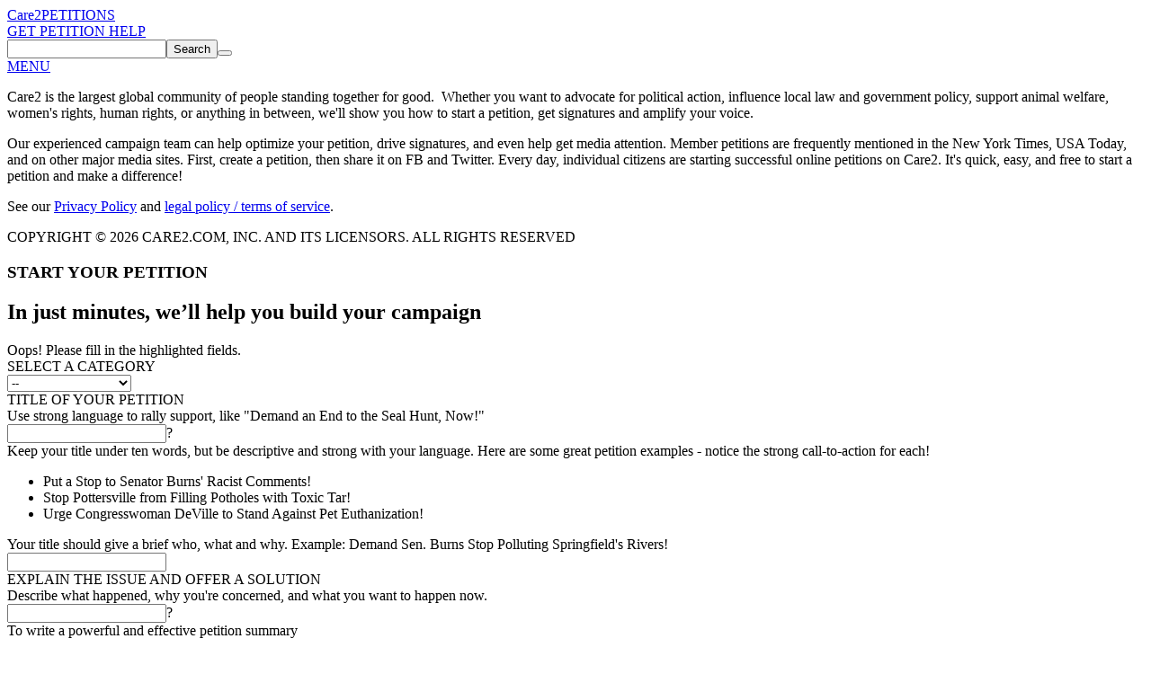

--- FILE ---
content_type: text/html; charset=UTF-8
request_url: https://www.thepetitionsite.com/create-a-petition.html?location=US-CA-VICTOR&type=city&cid=local-Victor&src=local&campaign=city-US-CA-VICTOR
body_size: 12005
content:
<!DOCTYPE html><html lang="en-us"><head><script type='text/javascript' id='vwoCode'><!-- Start VWO Async SmartCode -->
    window._vwo_code=window._vwo_code || (function() {
var account_id=698494,
    version = 1.5,
    settings_tolerance=2000,
    library_tolerance=2500,
    use_existing_jquery=false,
    is_spa=1,
    hide_element='body',
    hide_element_style = 'opacity:0 !important;filter:alpha(opacity=0) !important;background:none !important',
    /* DO NOT EDIT BELOW THIS LINE */
    f=false,d=document,vwoCodeEl=d.querySelector('#vwoCode'),code={use_existing_jquery:function(){return use_existing_jquery},library_tolerance:function(){return library_tolerance},hide_element_style:function(){return'{'+hide_element_style+'}'},finish:function(){if(!f){f=true;var e=d.getElementById('_vis_opt_path_hides');if(e)e.parentNode.removeChild(e)}},finished:function(){return f},load:function(e){var t=d.createElement('script');t.fetchPriority='high';t.src=e;t.type='text/javascript';t.onerror=function(){_vwo_code.finish()};d.getElementsByTagName('head')[0].appendChild(t)},getVersion:function(){return version},getMatchedCookies:function(e){var t=[];if(document.cookie){t=document.cookie.match(e)||[]}return t},getCombinationCookie:function(){var e=code.getMatchedCookies(/(?:^|;)\s?(_vis_opt_exp_\d+_combi=[^;$]*)/gi);e=e.map(function(e){try{var t=decodeURIComponent(e);if(!/_vis_opt_exp_\d+_combi=(?:\d+,?)+\s*$/.test(t)){return''}return t}catch(e){return''}});var i=[];e.forEach(function(e){var t=e.match(/([\d,]+)/g);t&&i.push(t.join('-'))});return i.join('|')},init:function(){if(d.URL.indexOf('__vwo_disable__')>-1)return;window.settings_timer=setTimeout(function(){_vwo_code.finish()},settings_tolerance);var e=d.createElement('style'),t=hide_element?hide_element+'{'+hide_element_style+'}':'',i=d.getElementsByTagName('head')[0];e.setAttribute('id','_vis_opt_path_hides');vwoCodeEl&&e.setAttribute('nonce',vwoCodeEl.nonce);e.setAttribute('type','text/css');if(e.styleSheet)e.styleSheet.cssText=t;else e.appendChild(d.createTextNode(t));i.appendChild(e);var n=this.getCombinationCookie();this.load('https://dev.visualwebsiteoptimizer.com/j.php?a='+account_id+'&u='+encodeURIComponent(d.URL)+'&f='+ +is_spa+'&vn='+version+(n?'&c='+n:''));return settings_timer}};window._vwo_settings_timer = code.init();return code;}());
    <!-- End VWO Async SmartCode --></script><title>Start a Petition, Create Change Now</title><meta charset="utf-8"/> <meta property="og:title" content="Start a Petition, Create Change Now" /><meta property="og:description" content="Start a petition - it&#039;s quick and easy. Tap into more than 30 million activists starting and signing Care2 petitions!" /><meta property="og:image" content="https://dingo.care2.com/assets/img/petitionsite/care2_logo.png" /><meta property="og:type" content="website" /><meta property="og:url" content="https://www.thepetitionsite.com/404.php/create-a-petition.html" /> <meta property="fb:app_id" content="482659988595053"/> <meta property="twitter:card" content="summary_large_image" /><meta property="twitter:title" content="Start a Petition, Create Change Now" /><meta property="twitter:description" content="Start a petition - it&#039;s quick and easy. Tap into more than 30 million activists starting and signing Care2 petitions!" /><meta property="twitter:image" content="https://dingo.care2.com/petitions/care2_psite.png" /><meta property="twitter:site" content="@Care2" /><meta property="twitter:creator" content="@Care2" /> <meta name="viewport" content="width = device-width, user-scalable = no"/> <meta name="apple-mobile-web-app-capable" content="yes"/> <meta name="description" content="Start a petition - it's quick and easy. Tap into more than 30 million activists starting and signing Care2 petitions!"/><meta name="viewport" content="width=device-width, initial-scale=1.0, maximum-scale=1.0"><link rel="stylesheet" type="text/css" href="//dingo.care2.com/assets/css/petitionsite/create.css?1768242165" />
<link rel="canonical" href="https://www.thepetitionsite.com/create-a-petition.html" />
<link rel="alternate" href="https://www.thepetitionsite.com/da/create-a-petition.html" hreflang="da" /><link rel="alternate" href="https://www.thepetitionsite.com/de/create-a-petition.html" hreflang="de" /><link rel="alternate" href="https://www.thepetitionsite.com/de-de/create-a-petition.html" hreflang="de-de" /><link rel="alternate" href="https://www.thepetitionsite.com/create-a-petition.html" hreflang="en" /><link rel="alternate" href="https://www.thepetitionsite.com/en-au/create-a-petition.html" hreflang="en-au" /><link rel="alternate" href="https://www.thepetitionsite.com/en-ca/create-a-petition.html" hreflang="en-ca" /><link rel="alternate" href="https://www.thepetitionsite.com/en-gb/create-a-petition.html" hreflang="en-gb" /><link rel="alternate" href="https://www.thepetitionsite.com/en-us/create-a-petition.html" hreflang="en-us" /><link rel="alternate" href="https://www.thepetitionsite.com/es/create-a-petition.html" hreflang="es" /><link rel="alternate" href="https://www.thepetitionsite.com/es-es/create-a-petition.html" hreflang="es-es" /><link rel="alternate" href="https://www.thepetitionsite.com/fr/create-a-petition.html" hreflang="fr" /><link rel="alternate" href="https://www.thepetitionsite.com/fr-ca/create-a-petition.html" hreflang="fr-ca" /><link rel="alternate" href="https://www.thepetitionsite.com/fr-fr/create-a-petition.html" hreflang="fr-fr" /><link rel="alternate" href="https://www.thepetitionsite.com/it/create-a-petition.html" hreflang="it" /><link rel="alternate" href="https://www.thepetitionsite.com/it-it/create-a-petition.html" hreflang="it-it" /><link rel="alternate" href="https://www.thepetitionsite.com/nl/create-a-petition.html" hreflang="nl" /><link rel="alternate" href="https://www.thepetitionsite.com/nl-nl/create-a-petition.html" hreflang="nl-nl" /><link rel="alternate" href="https://www.thepetitionsite.com/pt/create-a-petition.html" hreflang="pt" /><link rel="alternate" href="https://www.thepetitionsite.com/pt-br/create-a-petition.html" hreflang="pt-br" /><link rel="alternate" href="https://www.thepetitionsite.com/pt-pt/create-a-petition.html" hreflang="pt-pt" /><link rel="alternate" href="https://www.thepetitionsite.com/sv/create-a-petition.html" hreflang="sv" /><link rel="alternate" href="https://www.thepetitionsite.com/vi/create-a-petition.html" hreflang="vi" /><script>
            if (document.cookie.indexOf("swimlane") < 0) {
                var cookieString = "swimlane=" + Math.floor(Math.random() * 99) + 1;
                cookieString += ';SameSite=Lax';
                document.cookie = cookieString;
            }
        </script></head><body class="petitionsite_create_page lang-en"><div id="fb-root"></div><section class="site-container"><section class="site-pusher"><header class="site-header"><div class="containerWidth"><a href="https://www.thepetitionsite.com" class="logo">Care2</a><a href="https://www.thepetitionsite.com" class="tagline">PETITIONS</a><div class="headerLinks"><a href="#create_info" class="link link__help animated-anchor">GET PETITION HELP </a></div><div class="search"><form id="find-petitions" action="https://www.care2.com/find/site" method="get"><input type="hidden" id="find-petitions-r" name="r" value="petitions" /><input type="text" id="find-petitions-q" name="q" /><button type="submit"><span>Search</span></button><button type="reset" name="care2MainSearchReset"></button></form></div><div class="fb-like" data-href="https://www.facebook.com/Care2" data-share="false" data-layout="button_count" data-show-faces="face"></div><a href="#" id="header__icon">MENU</a></div></header><div class="main_content"><div class="seo_text"><div class="containerWidth"><p><p>Care2 is the largest global community of people standing together for good.  Whether you want to advocate for political action, influence local law and government policy, support animal welfare, women's rights, human rights, or anything in between, we'll show you how to start a petition, get signatures and amplify your voice.</p><p>Our experienced campaign team can help optimize your petition, drive signatures, and even help get media attention. Member petitions are frequently mentioned in the New York Times, USA Today, and on other major media sites. First, create a petition, then share it on FB and Twitter. Every day, individual citizens are starting successful online petitions on Care2. It's quick, easy, and free to start a petition and make a difference!</p></p><p>See our <a href='https://www.care2.com/privacy-policy'>Privacy Policy</a> and <a href="https://www.care2.com/help/general/tos.html">legal policy / terms of service</a>.</p><p>COPYRIGHT &COPY; 2026 CARE2.COM, INC. AND ITS LICENSORS. ALL RIGHTS RESERVED</p></div></div><div class="create_form"><div class="containerWidth"><h1>START YOUR PETITION</h1><h2>In just minutes, we’ll help you build your campaign</h2><form id="petition__form" class="create-form" action="#" method="post" autocomplete="off"><input type="hidden" id="create_lang" name="language_code" value="en-us "/><input type="hidden" name="petition[language_code]" value="en"/><div class="create-form__error_message">Oops! Please fill in the highlighted fields.</div><div class="create-form__custom_error_message"></div><div id="petition__field__categoryID" data-key="categoryID"class="create-form__field create-form__field__categoryID create-form__field__text optional"><label for="petition_categoryID">SELECT A CATEGORY<span>  </span></label><div class="hint"></div><div class="create-form__field__input create-form__field__input__select"><div class="dropdown-wrapper"><select id="petition_categoryID" name="petition[categoryID]" tabindex="1"><option value="" selected="selected">--</option><option value="53000">Animal Rights</option><option value="53300">Environment</option><option value="53311">Wildlife</option><option value="53400">Health</option><option value="53500">Human Rights</option><option value="53503">Racial Justice</option><option value="53511">Gender Equality</option><option value="53600">Media, Arts, Culture</option><option value="53700">Politics</option></select></div></div></div><div id="petition__field__title" data-key="title"class="create-form__field create-form__field__title create-form__field__text required"><label for="petition_title">TITLE OF YOUR PETITION</label><div class="hint">Use strong language to rally support, like "Demand an End to the Seal Hunt, Now!"</div><div class="create-form__field__input create-form__field__input__text"><span class="help"><input type="text" id="help_toggle_0" class="dropdown-toggle"><label for="help_toggle_0" class="dropdown-text">?</label><div class="dropdown-content"><div class="desktop_only">Keep your title under ten words, but be descriptive and strong with your language. Here are some great petition examples - notice the strong call-to-action for each!<ul><li>Put a Stop to Senator Burns' Racist Comments!</li><li>Stop Pottersville from Filling Potholes with Toxic Tar!</li><li>Urge Congresswoman DeVille to Stand Against Pet Euthanization!</li></ul></div><div class="mobile_only">Your title should give a brief who, what and why. Example: Demand Sen. Burns Stop Polluting Springfield's Rivers!</div></div></span><input type="text" id="petition_title" name="petition[title]" rel="required"tabindex="1"/></div></div><div id="petition__field__summary" data-key="summary"class="create-form__field create-form__field__summary create-form__field__text required"><label for="petition_summary">EXPLAIN THE ISSUE AND OFFER A SOLUTION</label><div class="hint">Describe what happened, why you're concerned, and what you want to happen now.</div><div class="create-form__field__input create-form__field__input__textarea"><span class="help"><input type="text" id="help_toggle_1" class="dropdown-toggle"><label for="help_toggle_1" class="dropdown-text">?</label><div class="dropdown-content"><div class="desktop_only">To write a powerful and effective petition summary<ul><li>Tell people in the first paragraph (2-3 sentences) why they should sign.</li><li>Keep your petition short (150-200 words), and include bulleted lists or paragraph breaks to make it easier on the eyes.</li><li>Be yourself and explain why you are passionate! Then back up your passion with some well-researched facts.</li></ul></div><div class="mobile_only">Be yourself and explain why you are passionate! Then back up your passion with some well-researched facts.</div></div></span><textarea id="petition_summary" name="petition[summary]" rel="required"tabindex="1"></textarea></div></div><div id="petition__field__phone" data-key="phone"class="create-form__field create-form__field__phone create-form__field__text optional"><label for="petition_phone">PHONE NUMBER<span> Optional and NEVER Published</span></label><div class="hint">100% Private. Care2 may contact you with urgent petition matters or media opportunities.</div><div class="create-form__field__input create-form__field__input__text"><span class="help"><input type="text" id="help_toggle_2" class="dropdown-toggle"><label for="help_toggle_2" class="dropdown-text">?</label><div class="dropdown-content"><div class="desktop_only">If we need to contact you urgently about your petition (for example, if a reporter wants to talk to you about it), good old phone is the easiest way! This is for those cases where we can really make your petition a success, so please help us by providing a working number.  Your phone number will not be shared without your consent.</div><div class="mobile_only">If we need to contact you urgently about your petition (for example, if a reporter wants to talk to you about it), good old phone is the easiest way! This is for those cases where we can really make your petition a success, so please help us by providing a working number.  Your phone number will not be shared without your consent.</div></div></span><input type="text" id="petition_phone" name="petition[phone]" rel="optional"maxlength="30"tabindex="1"/></div></div><div class="create-form__buttons"><div class="ready"><button type="submit" class="activate_petition" data-loggedin="activate my petition"tabindex="1">continue</button></div><div class="loading"><div class="leftEye"></div><div class="rightEye"></div><div class="mouth"></div></div><div class="sending done"><div class="leftEye"></div><div class="rightEye"></div><div class="mouth"></div></div><div class="footnote">If you are not logged in, you will be prompted to log in or create an account on the next page</div></div></form></div></div><div id="create_info" class="create_info"><div class="containerWidth"><div class="info info_start_petition" data-href="/cause-to-successful-petition/"><h3>HOW TO START A PETITION&nbsp;&#9656;</h3><p>Whether your issue is global or local, we care about your success. Let us help you build a great petition. <a href="cause-to-successful-petition/">Here is a beginner’s guide</a> to creating a petition.</p></div><div class="info info_write_petition" data-href="/how-to-write-a-petition/"><h3>HOW TO WRITE A WINNING PETITION &nbsp;&#9656;</h3><p>This is a detailed and <a href="/how-to-write-a-petition/">step-by-step</a> guide to writing a successful petition.</p></div><div class="info info_get_signatures" data-href="/promotion-tips.html"><h3>HOW TO GET SIGNATURES ON YOUR PETITION&nbsp;&#9656;</h3><p>If you’re wondering “How do I get signatures on my petition?”, you’ll want to read these <a href="getting-petition-signatures/">petition promotion tips</a> and put them into practice!</p></div><div class="more_button"><a href="#" id="siteFeedbackTabTrigger">More Help, Please &#9656;</a></div></div></div><div style="display:none"><div id="login_popup"></div><div id="petition_location_source"><div id="petition__field__location" data-key="location"class="create-form__field create-form__field__location create-form__field__text required"><label for="petition_location">Who is this petition for? Signers in... </label><div class="hint"><span class="desktop_only">Choose a location for your petition: Gnome, Alaska or Springield. US Only at this time.</span><span class="mobile_only">Choose a location for your petition.</span></div><div class="create-form__field__input create-form__field__input__radio"><label id="petition_label_location_0" for="petition_location_0" class="petition_location_label_0"><input type="radio" id="petition_location_0" name="petition[location]" value="0" rel="required" data-type="0"/>&nbsp;World</label></div><div class="more_link return_to_categories_link"><a href="#">Back to Categories<span class="desktop_only"> &#9656;</span></a></div><div class="more_link specify_a_different_location"><a href="#"><label for="petition_location_other">Specify a Different Location<span class="desktop_only"> &#9656;</span></label></a></div><div class="create-form__field__input create-form__field__input__text field_more"><input type="text" id="petition_location_other" name="location_other" tabindex="1"/></div></div></div><select name=foo id="state_listing"><option value='AL' >Alabama</option>
<option value='AK' >Alaska</option>
<option value='AZ' >Arizona</option>
<option value='AR' >Arkansas</option>
<option value='CA' >California</option>
<option value='CO' >Colorado</option>
<option value='CT' >Connecticut</option>
<option value='DE' >Delaware</option>
<option value='DC' >District of Columbia</option>
<option value='FL' >Florida</option>
<option value='GA' >Georgia</option>
<option value='HI' >Hawaii</option>
<option value='ID' >Idaho</option>
<option value='IL' >Illinois</option>
<option value='IN' >Indiana</option>
<option value='IA' >Iowa</option>
<option value='KS' >Kansas</option>
<option value='KY' >Kentucky</option>
<option value='LA' >Louisiana</option>
<option value='ME' >Maine</option>
<option value='MD' >Maryland</option>
<option value='MA' >Massachusetts</option>
<option value='MI' >Michigan</option>
<option value='MN' >Minnesota</option>
<option value='MS' >Mississippi</option>
<option value='MO' >Missouri</option>
<option value='MT' >Montana</option>
<option value='NE' >Nebraska</option>
<option value='NV' >Nevada</option>
<option value='NH' >New Hampshire</option>
<option value='NJ' >New Jersey</option>
<option value='NM' >New Mexico</option>
<option value='NY' >New York</option>
<option value='NC' >North Carolina</option>
<option value='ND' >North Dakota</option>
<option value='OH' >Ohio</option>
<option value='OK' >Oklahoma</option>
<option value='OR' >Oregon</option>
<option value='PA' >Pennsylvania</option>
<option value='RI' >Rhode Island</option>
<option value='SC' >South Carolina</option>
<option value='SD' >South Dakota</option>
<option value='TN' >Tennessee</option>
<option value='TX' >Texas</option>
<option value='UT' >Utah</option>
<option value='VT' >Vermont</option>
<option value='VA' >Virginia</option>
<option value='WA' >Washington</option>
<option value='WV' >West Virginia</option>
<option value='WI' >Wisconsin</option>
<option value='WY' >Wyoming</option>
<option value='AS' >American Somoa</option>
<option value='FM' >Federated States of Micronesia</option>
<option value='GU' >Guam</option>
<option value='MH' >Marshall Islands</option>
<option value='MP' >Northern Mariana Islands</option>
<option value='PW' >Palau</option>
<option value='PR' >Puerto Rico</option>
<option value='VI' >Virgin Islands</option></select>
</div>
</div><footer class="footer">
    <section class="quote">
        <div class="containerWidth">
            <div class="quote">
                <p>
                    "The best way to predict the future is to create it!"
                </p>

                <p>
                    - Denis Gabor
                </p>
            </div>

            <a href="https://www.thepetitionsite.com/create-a-petition.html">Start Petition</a>
        </div>
    </section>

    <section class="mission_statement">
        <div class="containerWidth">
            <div class="promise">
                <div class="logo">Care2</div>

                <p>
                    <strong>Our Promise: </strong> Welcome to Care2, the world’s largest community for good. Here, you’ll find over 45 million like-minded people working towards progress, kindness, and lasting impact.
                </p>

                <p>
                    <strong>Care2 Stands Against: </strong> bigots, racists, bullies, science deniers, misogynists, gun lobbyists, xenophobes, the willfully ignorant, animal abusers, frackers, and other mean people. If you find yourself aligning with any of those folks, you can move along, nothing to see here.
                </p>

                <p>
                    <strong>Care2 Stands With: </strong> humanitarians, animal lovers, feminists, rabble-rousers, nature-buffs, creatives, the naturally curious, and people who really love to do the right thing. <br><strong>You are our people. You Care. We Care2.</strong>
                </p>
            </div>

            <div class="links">
                <ul>
                    <li><a href="https://www.thepetitionsite.com/create-a-petition.html">Start A Petition</a></li>
                    <li><a href="https://www.thepetitionsite.com/">Petitions Home</a></li>
                    <li><a href="https://www.thepetitionsite.com/successful-petition-examples/">Successful Petitions</a></li>
                    <li><a href="https://www.thepetitionsite.com/petition/">About Petitions</a></li>
                    <li><a href="https://www.thepetitionsite.com/activist-university">Activist University</a></li>
                    <li><a href="https://www.thepetitionsite.com/petitionfaqs.html">Petition Help</a></li>
                </ul>

                <div class="social">
                    <a href="https://www.facebook.com/Care2" class="facebook"></a>
                    <a href="https://www.twitter.com/Care2" class="twitter"></a>
                    <a href="https://www.pinterest.com/Care2" class="pinterest"></a>
                    <a href="https://www.linkedin.com/company/care2/" class="linkedin"></a>
                </div>
            </div>
        </div>
    </section>

    <section class="footer_links">
        <div class="links">
            <a href="https://www.care2.com/">Care2 Home</a>
            <a href="https://www.thepetitionsite.com/">Care2 Petitions</a>
            <a href="https://www.care2.com/aboutus/">About Us</a>
            <a href="https://www.care2services.com/">Partnerships</a>
            <a href="#" id="media_inquiry_form">Media Inquiry</a>
            <a href="https://www.care2.com/aboutus/contactus.html">Contact Us</a>
            <a href="https://www.thepetitionsite.com/help">Help</a>
                                        <script>var care2IntlNumberFormat = {"grouping" : ",", "decimal" : "."}</script><div id="languageSelect2" class="language_selector"><input type="text" id="dd_423143626" class="dropdown-toggle" /><label for="dd_423143626" class="dropdown-text">English</label><ul class="dropdown-content"><li><a href="#" rel="da">Dansk</a></li><li><a href="#" rel="de">Deutsch</a></li><li><a href="#" rel="en">English</a></li><li><a href="#" rel="es">Español</a></li><li><a href="#" rel="fr">Français</a></li><li><a href="#" rel="it">Italiano</a></li><li><a href="#" rel="nl">Nederlands</a></li><li><a href="#" rel="pt">Português</a></li><li><a href="#" rel="sv">Svenska</a></li></ul></div>
                    </div>

        <div class="copyright">Copyright &copy; 2026 Care2.com, inc. and its licensors. All rights reserved</div>

        <div class="links">
            <a href="https://www.care2.com/help/general/tos.html">Terms of Service</a>
            <a href="https://www.thepetitionsite.com/do-not-sell-my-info">Do Not Sell My Info</a>
            <a href="https://www.care2.com/privacy-policy">Privacy Policy</a>
        </div>
    </section>
</footer>

<div class="site-cache" id="site-cache"></div></section></section><script>window.translationStrings = {"cookieNotification--message":"Care2 uses cookies to help optimize your site visit.","cookieNotification--accept":"This is fine with me","cookieNotification--learnMore":"<a id=\"learnMore\" href=\"\/\/www.care2.com\/privacy-policy\">Learn More<\/a>","make_a_difference_for_dogs":"Make a Difference for Dogs and Puppies","make_a_difference_for_elephants":"Make a Difference for Elephants","how_to_make_a_petition":"How to Make a #Petition","how_to_make_an_online_petition":"How to Make an Online #Petition","start_a_free_petition":"Start a Free #Petition","write_an_online_petition":"Write an Online #Petition","write_a__petition":"Write a #Petition","how_to_start_a__petition":"How to Start a #Petition","how_to_write_a_petition":"How to Write a #Petition","create_an_online_petition":"Create an Online #Petition","start_a_petition_for_the_environment":"Start a #Petition for the Environment","MediaInquiryForm-title":"Media Inquiry","MediaInquiryForm-description":"Contact the Care2 Media Relations team about this petition below:","MediaInquiryForm-body":"Media Inquiry ","MediaInquiryForm-button":"Send Inquiry","onsite_feedback_form":"Feedback","problem_on_this_page_blurb":"Problem on this page? Briefly let us know what isn't working for you and we'll try to make it right!","email_address":"Email Address","send_feedback":"send feedback","loading":"loading","send":"send","sent":"sent","skip":"skip","sign_in":"SIGN IN","start_a_petition":"Start A Petition","sign_petition":"Sign Petition","home":"Home","healthy_living":"healthy living","causes_news":"causes & news","success_stories":"Success Stories","butterfly_rewards":"butterfly rewards","about_us":"About Us","care2_team_blog":"{care2} Team Blog","my_dashboard":"my petitions","my_account":"my account","log_out":"log out","loginPopup--contact_info_for_petition_management":"Contact Info For Petition Management","loginPopup--our_promise":"Our Promise","loginPopup--by_clicking_above_you_agree_to_the_privacy_and_tos":"<strong>Your privacy is important to us &amp; we hate spam!<\/strong><br \/>We never publish your email or phone number.<br \/>You agree to our {privacy_link} &amp; {tos_link}.","loginPopup--set_up_free_account_to_create_petition":"Welcome to Care2! Let's set up your free account so we can save your petition.","loginPopup--welcome_back_enter_password":"Welcome back{firstname}.  Enter your password to continue.","loginPopup--your_email_label":"Email Address","loginPopup--your_password_label":"Password","loginPopup--forgot_password_link":"Forgot Password?","loginPopup--save_petition_button":"Save Petition","loginPopup--next_button":"Next","loginPopup--show_password":"show","loginPopup--bad_email_address":"Please provide a valid email address","loginPopup--unknown_userID":"Unknown User","loginPopup--banned_account":"Unknown Account","loginPopup--bad_password":"Incorrect Password","must_be_8_15_characters_long":"must be 8-15 characters long and include at least one number","please_correct_the_errors":"please correct the errors in the highlighted fields","or":"or","connect_using_facebook":"Connect using Facebook","first_name":"First Name","last_name":"Last Name","email":"Email","password":"Password","optional":"optional","terms_of_service":"Terms of Service","privacy_policy":"Privacy Policy"};</script><script>
window.c2Env = {"isProd":true,"isDev":false,"scheme":"https","hostnames":{"care2":"www.care2.com","assets":"dingo.care2.com","petition_site":"www.thepetitionsite.com"}}
</script>
<script src="//dingo.care2.com/assets/js/petitionsite/create.js?1768242165" crossorigin="anonymous" charset="utf-8"></script><script></script></body></html>
